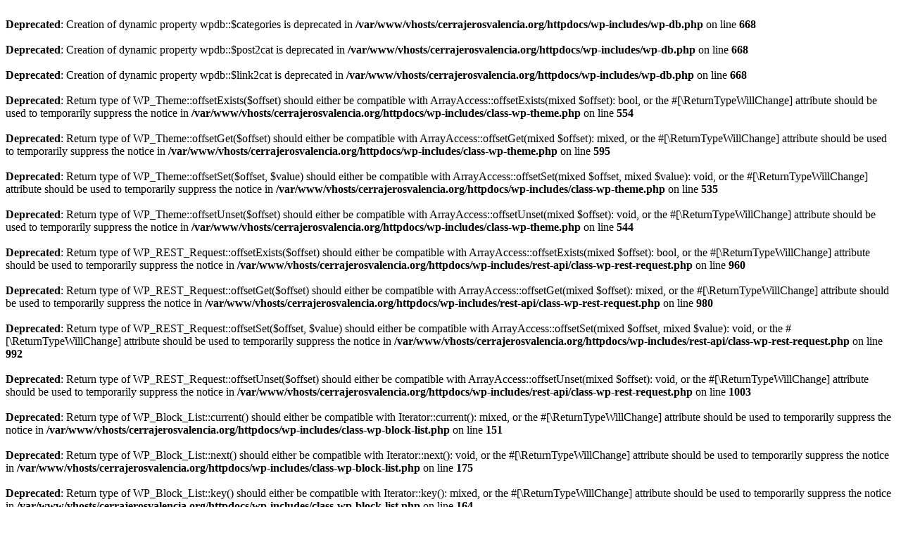

--- FILE ---
content_type: text/html; charset=UTF-8
request_url: http://cerrajerosvalencia.org/cerrajeria-mestalla-urgente
body_size: 2412
content:
<br />
<b>Deprecated</b>:  Creation of dynamic property wpdb::$categories is deprecated in <b>/var/www/vhosts/cerrajerosvalencia.org/httpdocs/wp-includes/wp-db.php</b> on line <b>668</b><br />
<br />
<b>Deprecated</b>:  Creation of dynamic property wpdb::$post2cat is deprecated in <b>/var/www/vhosts/cerrajerosvalencia.org/httpdocs/wp-includes/wp-db.php</b> on line <b>668</b><br />
<br />
<b>Deprecated</b>:  Creation of dynamic property wpdb::$link2cat is deprecated in <b>/var/www/vhosts/cerrajerosvalencia.org/httpdocs/wp-includes/wp-db.php</b> on line <b>668</b><br />
<br />
<b>Deprecated</b>:  Return type of WP_Theme::offsetExists($offset) should either be compatible with ArrayAccess::offsetExists(mixed $offset): bool, or the #[\ReturnTypeWillChange] attribute should be used to temporarily suppress the notice in <b>/var/www/vhosts/cerrajerosvalencia.org/httpdocs/wp-includes/class-wp-theme.php</b> on line <b>554</b><br />
<br />
<b>Deprecated</b>:  Return type of WP_Theme::offsetGet($offset) should either be compatible with ArrayAccess::offsetGet(mixed $offset): mixed, or the #[\ReturnTypeWillChange] attribute should be used to temporarily suppress the notice in <b>/var/www/vhosts/cerrajerosvalencia.org/httpdocs/wp-includes/class-wp-theme.php</b> on line <b>595</b><br />
<br />
<b>Deprecated</b>:  Return type of WP_Theme::offsetSet($offset, $value) should either be compatible with ArrayAccess::offsetSet(mixed $offset, mixed $value): void, or the #[\ReturnTypeWillChange] attribute should be used to temporarily suppress the notice in <b>/var/www/vhosts/cerrajerosvalencia.org/httpdocs/wp-includes/class-wp-theme.php</b> on line <b>535</b><br />
<br />
<b>Deprecated</b>:  Return type of WP_Theme::offsetUnset($offset) should either be compatible with ArrayAccess::offsetUnset(mixed $offset): void, or the #[\ReturnTypeWillChange] attribute should be used to temporarily suppress the notice in <b>/var/www/vhosts/cerrajerosvalencia.org/httpdocs/wp-includes/class-wp-theme.php</b> on line <b>544</b><br />
<br />
<b>Deprecated</b>:  Return type of WP_REST_Request::offsetExists($offset) should either be compatible with ArrayAccess::offsetExists(mixed $offset): bool, or the #[\ReturnTypeWillChange] attribute should be used to temporarily suppress the notice in <b>/var/www/vhosts/cerrajerosvalencia.org/httpdocs/wp-includes/rest-api/class-wp-rest-request.php</b> on line <b>960</b><br />
<br />
<b>Deprecated</b>:  Return type of WP_REST_Request::offsetGet($offset) should either be compatible with ArrayAccess::offsetGet(mixed $offset): mixed, or the #[\ReturnTypeWillChange] attribute should be used to temporarily suppress the notice in <b>/var/www/vhosts/cerrajerosvalencia.org/httpdocs/wp-includes/rest-api/class-wp-rest-request.php</b> on line <b>980</b><br />
<br />
<b>Deprecated</b>:  Return type of WP_REST_Request::offsetSet($offset, $value) should either be compatible with ArrayAccess::offsetSet(mixed $offset, mixed $value): void, or the #[\ReturnTypeWillChange] attribute should be used to temporarily suppress the notice in <b>/var/www/vhosts/cerrajerosvalencia.org/httpdocs/wp-includes/rest-api/class-wp-rest-request.php</b> on line <b>992</b><br />
<br />
<b>Deprecated</b>:  Return type of WP_REST_Request::offsetUnset($offset) should either be compatible with ArrayAccess::offsetUnset(mixed $offset): void, or the #[\ReturnTypeWillChange] attribute should be used to temporarily suppress the notice in <b>/var/www/vhosts/cerrajerosvalencia.org/httpdocs/wp-includes/rest-api/class-wp-rest-request.php</b> on line <b>1003</b><br />
<br />
<b>Deprecated</b>:  Return type of WP_Block_List::current() should either be compatible with Iterator::current(): mixed, or the #[\ReturnTypeWillChange] attribute should be used to temporarily suppress the notice in <b>/var/www/vhosts/cerrajerosvalencia.org/httpdocs/wp-includes/class-wp-block-list.php</b> on line <b>151</b><br />
<br />
<b>Deprecated</b>:  Return type of WP_Block_List::next() should either be compatible with Iterator::next(): void, or the #[\ReturnTypeWillChange] attribute should be used to temporarily suppress the notice in <b>/var/www/vhosts/cerrajerosvalencia.org/httpdocs/wp-includes/class-wp-block-list.php</b> on line <b>175</b><br />
<br />
<b>Deprecated</b>:  Return type of WP_Block_List::key() should either be compatible with Iterator::key(): mixed, or the #[\ReturnTypeWillChange] attribute should be used to temporarily suppress the notice in <b>/var/www/vhosts/cerrajerosvalencia.org/httpdocs/wp-includes/class-wp-block-list.php</b> on line <b>164</b><br />
<br />
<b>Deprecated</b>:  Return type of WP_Block_List::valid() should either be compatible with Iterator::valid(): bool, or the #[\ReturnTypeWillChange] attribute should be used to temporarily suppress the notice in <b>/var/www/vhosts/cerrajerosvalencia.org/httpdocs/wp-includes/class-wp-block-list.php</b> on line <b>186</b><br />
<br />
<b>Deprecated</b>:  Return type of WP_Block_List::rewind() should either be compatible with Iterator::rewind(): void, or the #[\ReturnTypeWillChange] attribute should be used to temporarily suppress the notice in <b>/var/www/vhosts/cerrajerosvalencia.org/httpdocs/wp-includes/class-wp-block-list.php</b> on line <b>138</b><br />
<br />
<b>Deprecated</b>:  Return type of WP_Block_List::offsetExists($index) should either be compatible with ArrayAccess::offsetExists(mixed $offset): bool, or the #[\ReturnTypeWillChange] attribute should be used to temporarily suppress the notice in <b>/var/www/vhosts/cerrajerosvalencia.org/httpdocs/wp-includes/class-wp-block-list.php</b> on line <b>75</b><br />
<br />
<b>Deprecated</b>:  Return type of WP_Block_List::offsetGet($index) should either be compatible with ArrayAccess::offsetGet(mixed $offset): mixed, or the #[\ReturnTypeWillChange] attribute should be used to temporarily suppress the notice in <b>/var/www/vhosts/cerrajerosvalencia.org/httpdocs/wp-includes/class-wp-block-list.php</b> on line <b>89</b><br />
<br />
<b>Deprecated</b>:  Return type of WP_Block_List::offsetSet($index, $value) should either be compatible with ArrayAccess::offsetSet(mixed $offset, mixed $value): void, or the #[\ReturnTypeWillChange] attribute should be used to temporarily suppress the notice in <b>/var/www/vhosts/cerrajerosvalencia.org/httpdocs/wp-includes/class-wp-block-list.php</b> on line <b>110</b><br />
<br />
<b>Deprecated</b>:  Return type of WP_Block_List::offsetUnset($index) should either be compatible with ArrayAccess::offsetUnset(mixed $offset): void, or the #[\ReturnTypeWillChange] attribute should be used to temporarily suppress the notice in <b>/var/www/vhosts/cerrajerosvalencia.org/httpdocs/wp-includes/class-wp-block-list.php</b> on line <b>127</b><br />
<br />
<b>Deprecated</b>:  Return type of WP_Block_List::count() should either be compatible with Countable::count(): int, or the #[\ReturnTypeWillChange] attribute should be used to temporarily suppress the notice in <b>/var/www/vhosts/cerrajerosvalencia.org/httpdocs/wp-includes/class-wp-block-list.php</b> on line <b>199</b><br />
<br />
<b>Deprecated</b>:  Creation of dynamic property POMO_FileReader::$is_overloaded is deprecated in <b>/var/www/vhosts/cerrajerosvalencia.org/httpdocs/wp-includes/pomo/streams.php</b> on line <b>26</b><br />
<br />
<b>Deprecated</b>:  Creation of dynamic property POMO_FileReader::$_pos is deprecated in <b>/var/www/vhosts/cerrajerosvalencia.org/httpdocs/wp-includes/pomo/streams.php</b> on line <b>29</b><br />
<br />
<b>Deprecated</b>:  Creation of dynamic property POMO_FileReader::$_f is deprecated in <b>/var/www/vhosts/cerrajerosvalencia.org/httpdocs/wp-includes/pomo/streams.php</b> on line <b>160</b><br />
<br />
<b>Deprecated</b>:  Creation of dynamic property MO::$_gettext_select_plural_form is deprecated in <b>/var/www/vhosts/cerrajerosvalencia.org/httpdocs/wp-includes/pomo/translations.php</b> on line <b>293</b><br />
<br />
<b>Deprecated</b>:  Creation of dynamic property Cookie_Law_Info_Cli_Policy_Generator::$plugin_name is deprecated in <b>/var/www/vhosts/cerrajerosvalencia.org/httpdocs/wp-content/plugins/cookie-law-info/admin/modules/cli-policy-generator/cli-policy-generator.php</b> on line <b>190</b><br />
<br />
<b>Deprecated</b>:  Creation of dynamic property POMO_FileReader::$is_overloaded is deprecated in <b>/var/www/vhosts/cerrajerosvalencia.org/httpdocs/wp-includes/pomo/streams.php</b> on line <b>26</b><br />
<br />
<b>Deprecated</b>:  Creation of dynamic property POMO_FileReader::$_pos is deprecated in <b>/var/www/vhosts/cerrajerosvalencia.org/httpdocs/wp-includes/pomo/streams.php</b> on line <b>29</b><br />
<br />
<b>Deprecated</b>:  Creation of dynamic property POMO_FileReader::$_f is deprecated in <b>/var/www/vhosts/cerrajerosvalencia.org/httpdocs/wp-includes/pomo/streams.php</b> on line <b>160</b><br />
<br />
<b>Deprecated</b>:  Creation of dynamic property MO::$_gettext_select_plural_form is deprecated in <b>/var/www/vhosts/cerrajerosvalencia.org/httpdocs/wp-includes/pomo/translations.php</b> on line <b>293</b><br />
<br />
<b>Deprecated</b>:  Creation of dynamic property POMO_FileReader::$is_overloaded is deprecated in <b>/var/www/vhosts/cerrajerosvalencia.org/httpdocs/wp-includes/pomo/streams.php</b> on line <b>26</b><br />
<br />
<b>Deprecated</b>:  Creation of dynamic property POMO_FileReader::$_pos is deprecated in <b>/var/www/vhosts/cerrajerosvalencia.org/httpdocs/wp-includes/pomo/streams.php</b> on line <b>29</b><br />
<br />
<b>Deprecated</b>:  Creation of dynamic property POMO_FileReader::$_f is deprecated in <b>/var/www/vhosts/cerrajerosvalencia.org/httpdocs/wp-includes/pomo/streams.php</b> on line <b>160</b><br />
<br />
<b>Deprecated</b>:  Creation of dynamic property MO::$_gettext_select_plural_form is deprecated in <b>/var/www/vhosts/cerrajerosvalencia.org/httpdocs/wp-includes/pomo/translations.php</b> on line <b>293</b><br />
<br />
<b>Deprecated</b>:  Creation of dynamic property POMO_FileReader::$is_overloaded is deprecated in <b>/var/www/vhosts/cerrajerosvalencia.org/httpdocs/wp-includes/pomo/streams.php</b> on line <b>26</b><br />
<br />
<b>Deprecated</b>:  Creation of dynamic property POMO_FileReader::$_pos is deprecated in <b>/var/www/vhosts/cerrajerosvalencia.org/httpdocs/wp-includes/pomo/streams.php</b> on line <b>29</b><br />
<br />
<b>Deprecated</b>:  Creation of dynamic property POMO_FileReader::$_f is deprecated in <b>/var/www/vhosts/cerrajerosvalencia.org/httpdocs/wp-includes/pomo/streams.php</b> on line <b>160</b><br />
<br />
<b>Deprecated</b>:  Creation of dynamic property MO::$_gettext_select_plural_form is deprecated in <b>/var/www/vhosts/cerrajerosvalencia.org/httpdocs/wp-includes/pomo/translations.php</b> on line <b>293</b><br />
<br />
<b>Deprecated</b>:  Creation of dynamic property Yoast\WP\SEO\Main::$helpers is deprecated in <b>/var/www/vhosts/cerrajerosvalencia.org/httpdocs/wp-content/plugins/wordpress-seo/lib/abstract-main.php</b> on line <b>65</b><br />
<br />
<b>Deprecated</b>:  Creation of dynamic property POMO_FileReader::$is_overloaded is deprecated in <b>/var/www/vhosts/cerrajerosvalencia.org/httpdocs/wp-includes/pomo/streams.php</b> on line <b>26</b><br />
<br />
<b>Deprecated</b>:  Creation of dynamic property POMO_FileReader::$_pos is deprecated in <b>/var/www/vhosts/cerrajerosvalencia.org/httpdocs/wp-includes/pomo/streams.php</b> on line <b>29</b><br />
<br />
<b>Deprecated</b>:  Creation of dynamic property POMO_FileReader::$_f is deprecated in <b>/var/www/vhosts/cerrajerosvalencia.org/httpdocs/wp-includes/pomo/streams.php</b> on line <b>160</b><br />
<br />
<b>Deprecated</b>:  Creation of dynamic property MO::$_gettext_select_plural_form is deprecated in <b>/var/www/vhosts/cerrajerosvalencia.org/httpdocs/wp-includes/pomo/translations.php</b> on line <b>293</b><br />
<br />
<b>Deprecated</b>:  Creation of dynamic property POMO_FileReader::$is_overloaded is deprecated in <b>/var/www/vhosts/cerrajerosvalencia.org/httpdocs/wp-includes/pomo/streams.php</b> on line <b>26</b><br />
<br />
<b>Deprecated</b>:  Creation of dynamic property POMO_FileReader::$_pos is deprecated in <b>/var/www/vhosts/cerrajerosvalencia.org/httpdocs/wp-includes/pomo/streams.php</b> on line <b>29</b><br />
<br />
<b>Deprecated</b>:  Creation of dynamic property POMO_FileReader::$_f is deprecated in <b>/var/www/vhosts/cerrajerosvalencia.org/httpdocs/wp-includes/pomo/streams.php</b> on line <b>160</b><br />
<br />
<b>Deprecated</b>:  Creation of dynamic property MO::$_gettext_select_plural_form is deprecated in <b>/var/www/vhosts/cerrajerosvalencia.org/httpdocs/wp-includes/pomo/translations.php</b> on line <b>293</b><br />
<br />
<b>Deprecated</b>:  Creation of dynamic property POMO_FileReader::$is_overloaded is deprecated in <b>/var/www/vhosts/cerrajerosvalencia.org/httpdocs/wp-includes/pomo/streams.php</b> on line <b>26</b><br />
<br />
<b>Deprecated</b>:  Creation of dynamic property POMO_FileReader::$_pos is deprecated in <b>/var/www/vhosts/cerrajerosvalencia.org/httpdocs/wp-includes/pomo/streams.php</b> on line <b>29</b><br />
<br />
<b>Deprecated</b>:  Creation of dynamic property POMO_FileReader::$_f is deprecated in <b>/var/www/vhosts/cerrajerosvalencia.org/httpdocs/wp-includes/pomo/streams.php</b> on line <b>160</b><br />
<br />
<b>Deprecated</b>:  Creation of dynamic property MO::$_gettext_select_plural_form is deprecated in <b>/var/www/vhosts/cerrajerosvalencia.org/httpdocs/wp-includes/pomo/translations.php</b> on line <b>293</b><br />
<br />
<b>Deprecated</b>:  Creation of dynamic property WP_Block_Type::$skip_inner_blocks is deprecated in <b>/var/www/vhosts/cerrajerosvalencia.org/httpdocs/wp-includes/class-wp-block-type.php</b> on line <b>347</b><br />
<br />
<b>Deprecated</b>:  Creation of dynamic property WP_Taxonomy::$exclude_from_search is deprecated in <b>/var/www/vhosts/cerrajerosvalencia.org/httpdocs/wp-includes/class-wp-taxonomy.php</b> on line <b>440</b><br />
<br />
<b>Deprecated</b>:  Creation of dynamic property POMO_FileReader::$is_overloaded is deprecated in <b>/var/www/vhosts/cerrajerosvalencia.org/httpdocs/wp-includes/pomo/streams.php</b> on line <b>26</b><br />
<br />
<b>Deprecated</b>:  Creation of dynamic property POMO_FileReader::$_pos is deprecated in <b>/var/www/vhosts/cerrajerosvalencia.org/httpdocs/wp-includes/pomo/streams.php</b> on line <b>29</b><br />
<br />
<b>Deprecated</b>:  Creation of dynamic property POMO_FileReader::$_f is deprecated in <b>/var/www/vhosts/cerrajerosvalencia.org/httpdocs/wp-includes/pomo/streams.php</b> on line <b>160</b><br />
<br />
<b>Deprecated</b>:  Creation of dynamic property MO::$_gettext_select_plural_form is deprecated in <b>/var/www/vhosts/cerrajerosvalencia.org/httpdocs/wp-includes/pomo/translations.php</b> on line <b>293</b><br />
<br />
<b>Deprecated</b>:  Creation of dynamic property POMO_FileReader::$is_overloaded is deprecated in <b>/var/www/vhosts/cerrajerosvalencia.org/httpdocs/wp-includes/pomo/streams.php</b> on line <b>26</b><br />
<br />
<b>Deprecated</b>:  Creation of dynamic property POMO_FileReader::$_pos is deprecated in <b>/var/www/vhosts/cerrajerosvalencia.org/httpdocs/wp-includes/pomo/streams.php</b> on line <b>29</b><br />
<br />
<b>Deprecated</b>:  Creation of dynamic property POMO_FileReader::$_f is deprecated in <b>/var/www/vhosts/cerrajerosvalencia.org/httpdocs/wp-includes/pomo/streams.php</b> on line <b>160</b><br />
<br />
<b>Deprecated</b>:  Creation of dynamic property Advanced_Editor_Tools::$toolbar_classic_block is deprecated in <b>/var/www/vhosts/cerrajerosvalencia.org/httpdocs/wp-content/plugins/tinymce-advanced/tinymce-advanced.php</b> on line <b>347</b><br />
<br />
<b>Deprecated</b>:  Creation of dynamic property Advanced_Editor_Tools::$toolbar_block is deprecated in <b>/var/www/vhosts/cerrajerosvalencia.org/httpdocs/wp-content/plugins/tinymce-advanced/tinymce-advanced.php</b> on line <b>349</b><br />
<br />
<b>Deprecated</b>:  Creation of dynamic property Advanced_Editor_Tools::$toolbar_block_side is deprecated in <b>/var/www/vhosts/cerrajerosvalencia.org/httpdocs/wp-content/plugins/tinymce-advanced/tinymce-advanced.php</b> on line <b>350</b><br />
<br />
<b>Deprecated</b>:  Creation of dynamic property Advanced_Editor_Tools::$panels_block is deprecated in <b>/var/www/vhosts/cerrajerosvalencia.org/httpdocs/wp-content/plugins/tinymce-advanced/tinymce-advanced.php</b> on line <b>351</b><br />
<br />
<b>Deprecated</b>:  Creation of dynamic property Advanced_Editor_Tools::$used_block_buttons is deprecated in <b>/var/www/vhosts/cerrajerosvalencia.org/httpdocs/wp-content/plugins/tinymce-advanced/tinymce-advanced.php</b> on line <b>354</b><br />
<br />
<b>Deprecated</b>:  Constant FILTER_SANITIZE_STRING is deprecated in <b>/var/www/vhosts/cerrajerosvalencia.org/httpdocs/wp-content/plugins/wordpress-seo/src/conditionals/third-party/elementor-edit-conditional.php</b> on line <b>22</b><br />
<br />
<b>Deprecated</b>:  Constant FILTER_SANITIZE_STRING is deprecated in <b>/var/www/vhosts/cerrajerosvalencia.org/httpdocs/wp-content/plugins/wordpress-seo/src/conditionals/third-party/elementor-edit-conditional.php</b> on line <b>28</b><br />
<br />
<b>Deprecated</b>:  trim(): Passing null to parameter #1 ($string) of type string is deprecated in <b>/var/www/vhosts/cerrajerosvalencia.org/httpdocs/wp-includes/class-wp.php</b> on line <b>173</b><br />
<br />
<b>Deprecated</b>:  Creation of dynamic property WP_Term::$object_id is deprecated in <b>/var/www/vhosts/cerrajerosvalencia.org/httpdocs/wp-includes/class-wp-term.php</b> on line <b>198</b><br />
<br />
<b>Deprecated</b>:  Creation of dynamic property WP_Term::$object_id is deprecated in <b>/var/www/vhosts/cerrajerosvalencia.org/httpdocs/wp-includes/class-wp-term.php</b> on line <b>198</b><br />
<br />
<b>Deprecated</b>:  Creation of dynamic property WP_Term::$object_id is deprecated in <b>/var/www/vhosts/cerrajerosvalencia.org/httpdocs/wp-includes/class-wp-term.php</b> on line <b>198</b><br />
<br />
<b>Deprecated</b>:  Creation of dynamic property WP_Term::$object_id is deprecated in <b>/var/www/vhosts/cerrajerosvalencia.org/httpdocs/wp-includes/class-wp-term.php</b> on line <b>198</b><br />
<br />
<b>Deprecated</b>:  Creation of dynamic property WP_Term::$object_id is deprecated in <b>/var/www/vhosts/cerrajerosvalencia.org/httpdocs/wp-includes/class-wp-term.php</b> on line <b>198</b><br />
<br />
<b>Deprecated</b>:  Creation of dynamic property WP_Term::$object_id is deprecated in <b>/var/www/vhosts/cerrajerosvalencia.org/httpdocs/wp-includes/class-wp-term.php</b> on line <b>198</b><br />
<!DOCTYPE html>
<html lang="es" class="no-js no-svg">
<head>
<meta charset="UTF-8">
<meta name="viewport" content="width=device-width, initial-scale=1">
<link rel="profile" href="https://gmpg.org/xfn/11">

<script>(function(html){html.className = html.className.replace(/\bno-js\b/,'js')})(document.documentElement);</script>
<br />
<b>Deprecated</b>:  Return type of Yoast\WP\Lib\Model::jsonSerialize() should either be compatible with JsonSerializable::jsonSerialize(): mixed, or the #[\ReturnTypeWillChange] attribute should be used to temporarily suppress the notice in <b>/var/www/vhosts/cerrajerosvalencia.org/httpdocs/wp-content/plugins/wordpress-seo/lib/model.php</b> on line <b>547</b><br />
<br />
<b>Deprecated</b>:  Return type of Yoast\WP\Lib\ORM::offsetExists($key) should either be compatible with ArrayAccess::offsetExists(mixed $offset): bool, or the #[\ReturnTypeWillChange] attribute should be used to temporarily suppress the notice in <b>/var/www/vhosts/cerrajerosvalencia.org/httpdocs/wp-content/plugins/wordpress-seo/lib/orm.php</b> on line <b>2330</b><br />
<br />
<b>Deprecated</b>:  Return type of Yoast\WP\Lib\ORM::offsetGet($key) should either be compatible with ArrayAccess::offsetGet(mixed $offset): mixed, or the #[\ReturnTypeWillChange] attribute should be used to temporarily suppress the notice in <b>/var/www/vhosts/cerrajerosvalencia.org/httpdocs/wp-content/plugins/wordpress-seo/lib/orm.php</b> on line <b>2341</b><br />
<br />
<b>Deprecated</b>:  Return type of Yoast\WP\Lib\ORM::offsetSet($key, $value) should either be compatible with ArrayAccess::offsetSet(mixed $offset, mixed $value): void, or the #[\ReturnTypeWillChange] attribute should be used to temporarily suppress the notice in <b>/var/www/vhosts/cerrajerosvalencia.org/httpdocs/wp-content/plugins/wordpress-seo/lib/orm.php</b> on line <b>2351</b><br />
<br />
<b>Deprecated</b>:  Return type of Yoast\WP\Lib\ORM::offsetUnset($key) should either be compatible with ArrayAccess::offsetUnset(mixed $offset): void, or the #[\ReturnTypeWillChange] attribute should be used to temporarily suppress the notice in <b>/var/www/vhosts/cerrajerosvalencia.org/httpdocs/wp-content/plugins/wordpress-seo/lib/orm.php</b> on line <b>2363</b><br />
<br />
<b>Deprecated</b>:  Creation of dynamic property Yoast\WP\SEO\Surfaces\Classes_Surface::$container is deprecated in <b>/var/www/vhosts/cerrajerosvalencia.org/httpdocs/wp-content/plugins/wordpress-seo/src/surfaces/classes-surface.php</b> on line <b>20</b><br />
<br />
<b>Deprecated</b>:  Creation of dynamic property Yoast\WP\SEO\Main::$classes is deprecated in <b>/var/www/vhosts/cerrajerosvalencia.org/httpdocs/wp-content/plugins/wordpress-seo/lib/abstract-main.php</b> on line <b>65</b><br />
<br />
<b>Fatal error</b>:  Uncaught mysqli_sql_exception: Table 'cerrapro24.yoast_wp_seo_models_indexable' doesn't exist in /var/www/vhosts/cerrajerosvalencia.org/httpdocs/wp-includes/wp-db.php:2056
Stack trace:
#0 /var/www/vhosts/cerrajerosvalencia.org/httpdocs/wp-includes/wp-db.php(2056): mysqli_query()
#1 /var/www/vhosts/cerrajerosvalencia.org/httpdocs/wp-includes/wp-db.php(1945): wpdb-&gt;_do_query()
#2 /var/www/vhosts/cerrajerosvalencia.org/httpdocs/wp-content/plugins/wordpress-seo/lib/orm.php(286): wpdb-&gt;query()
#3 /var/www/vhosts/cerrajerosvalencia.org/httpdocs/wp-content/plugins/wordpress-seo/lib/orm.php(1953): Yoast\WP\Lib\ORM::execute()
#4 /var/www/vhosts/cerrajerosvalencia.org/httpdocs/wp-content/plugins/wordpress-seo/lib/orm.php(384): Yoast\WP\Lib\ORM-&gt;run()
#5 /var/www/vhosts/cerrajerosvalencia.org/httpdocs/wp-content/plugins/wordpress-seo/src/repositories/indexable-repository.php(334): Yoast\WP\Lib\ORM-&gt;find_one()
#6 /var/www/vhosts/cerrajerosvalencia.org/httpdocs/wp-content/plugins/wordpress-seo/src/repositories/indexable-repository.php(117): Yoast\WP\SEO\Repositories\Indexable_Repository-&gt;find_by_id_and_type()
#7 /var/www/vhosts/cerrajerosvalencia.org/httpdocs/wp-content/plugins/wordpress-seo/src/memoizers/meta-tags-context-memoizer.php(96): Yoast\WP\SEO\Repositories\Indexable_Repository-&gt;for_current_page()
#8 /var/www/vhosts/cerrajerosvalencia.org/httpdocs/wp-content/plugins/wordpress-seo/src/integrations/front-end/wp-robots-integration.php(87): Yoast\WP\SEO\Memoizers\Meta_Tags_Context_Memoizer-&gt;for_current_page()
#9 /var/www/vhosts/cerrajerosvalencia.org/httpdocs/wp-content/plugins/wordpress-seo/src/integrations/front-end/wp-robots-integration.php(73): Yoast\WP\SEO\Integrations\Front_End\WP_Robots_Integration-&gt;get_robots_value()
#10 /var/www/vhosts/cerrajerosvalencia.org/httpdocs/wp-includes/class-wp-hook.php(303): Yoast\WP\SEO\Integrations\Front_End\WP_Robots_Integration-&gt;add_robots()
#11 /var/www/vhosts/cerrajerosvalencia.org/httpdocs/wp-includes/plugin.php(189): WP_Hook-&gt;apply_filters()
#12 /var/www/vhosts/cerrajerosvalencia.org/httpdocs/wp-includes/robots-template.php(32): apply_filters()
#13 /var/www/vhosts/cerrajerosvalencia.org/httpdocs/wp-includes/class-wp-hook.php(303): wp_robots()
#14 /var/www/vhosts/cerrajerosvalencia.org/httpdocs/wp-includes/class-wp-hook.php(327): WP_Hook-&gt;apply_filters()
#15 /var/www/vhosts/cerrajerosvalencia.org/httpdocs/wp-includes/plugin.php(470): WP_Hook-&gt;do_action()
#16 /var/www/vhosts/cerrajerosvalencia.org/httpdocs/wp-includes/general-template.php(3015): do_action()
#17 /var/www/vhosts/cerrajerosvalencia.org/httpdocs/wp-content/themes/twentyseventeen/header.php(22): wp_head()
#18 /var/www/vhosts/cerrajerosvalencia.org/httpdocs/wp-includes/template.php(770): require_once('...')
#19 /var/www/vhosts/cerrajerosvalencia.org/httpdocs/wp-includes/template.php(716): load_template()
#20 /var/www/vhosts/cerrajerosvalencia.org/httpdocs/wp-includes/general-template.php(48): locate_template()
#21 /var/www/vhosts/cerrajerosvalencia.org/httpdocs/wp-content/themes/twentyseventeen/single.php(13): get_header()
#22 /var/www/vhosts/cerrajerosvalencia.org/httpdocs/wp-includes/template-loader.php(106): include('...')
#23 /var/www/vhosts/cerrajerosvalencia.org/httpdocs/wp-blog-header.php(19): require_once('...')
#24 /var/www/vhosts/cerrajerosvalencia.org/httpdocs/index.php(17): require('...')
#25 {main}
  thrown in <b>/var/www/vhosts/cerrajerosvalencia.org/httpdocs/wp-includes/wp-db.php</b> on line <b>2056</b><br />
